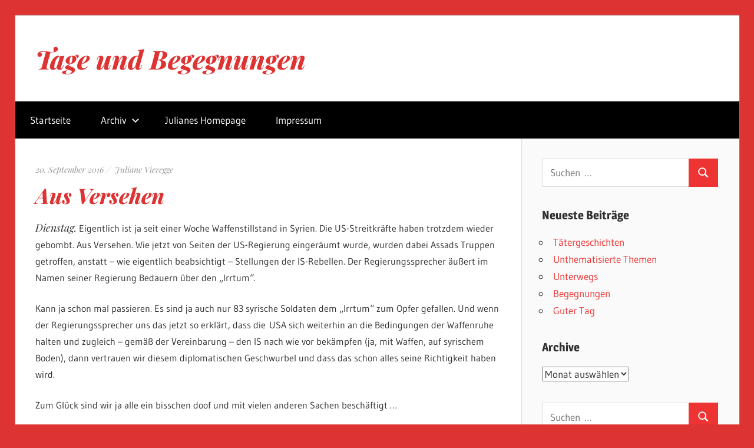

--- FILE ---
content_type: text/html; charset=UTF-8
request_url: https://tage-und-begegnungen.julianevieregge.de/aus-versehen/
body_size: 8412
content:
<!DOCTYPE html>
<html lang="de">

<head>
<meta charset="UTF-8">
<meta name="viewport" content="width=device-width, initial-scale=1">
<link rel="profile" href="http://gmpg.org/xfn/11">
<link rel="pingback" href="https://tage-und-begegnungen.julianevieregge.de/xmlrpc.php">

<title>Aus Versehen &#8211; Tage und Begegnungen</title>
<meta name='robots' content='max-image-preview:large' />
<link rel='dns-prefetch' href='//use.fontawesome.com' />
<link rel="alternate" type="application/rss+xml" title="Tage und Begegnungen &raquo; Feed" href="https://tage-und-begegnungen.julianevieregge.de/feed/" />
<link rel="alternate" type="application/rss+xml" title="Tage und Begegnungen &raquo; Kommentar-Feed" href="https://tage-und-begegnungen.julianevieregge.de/comments/feed/" />
<link rel="alternate" title="oEmbed (JSON)" type="application/json+oembed" href="https://tage-und-begegnungen.julianevieregge.de/wp-json/oembed/1.0/embed?url=https%3A%2F%2Ftage-und-begegnungen.julianevieregge.de%2Faus-versehen%2F" />
<link rel="alternate" title="oEmbed (XML)" type="text/xml+oembed" href="https://tage-und-begegnungen.julianevieregge.de/wp-json/oembed/1.0/embed?url=https%3A%2F%2Ftage-und-begegnungen.julianevieregge.de%2Faus-versehen%2F&#038;format=xml" />
<style id='wp-img-auto-sizes-contain-inline-css' type='text/css'>
img:is([sizes=auto i],[sizes^="auto," i]){contain-intrinsic-size:3000px 1500px}
/*# sourceURL=wp-img-auto-sizes-contain-inline-css */
</style>
<link rel='stylesheet' id='wellington-theme-fonts-css' href='https://tage-und-begegnungen.julianevieregge.de/wp-content/fonts/8b355e57f7abcad90fd44a56f25da213.css?ver=20201110' type='text/css' media='all' />
<link rel='stylesheet' id='wp-block-library-css' href='https://tage-und-begegnungen.julianevieregge.de/wp-includes/css/dist/block-library/style.min.css?ver=6.9' type='text/css' media='all' />
<style id='global-styles-inline-css' type='text/css'>
:root{--wp--preset--aspect-ratio--square: 1;--wp--preset--aspect-ratio--4-3: 4/3;--wp--preset--aspect-ratio--3-4: 3/4;--wp--preset--aspect-ratio--3-2: 3/2;--wp--preset--aspect-ratio--2-3: 2/3;--wp--preset--aspect-ratio--16-9: 16/9;--wp--preset--aspect-ratio--9-16: 9/16;--wp--preset--color--black: #000000;--wp--preset--color--cyan-bluish-gray: #abb8c3;--wp--preset--color--white: #ffffff;--wp--preset--color--pale-pink: #f78da7;--wp--preset--color--vivid-red: #cf2e2e;--wp--preset--color--luminous-vivid-orange: #ff6900;--wp--preset--color--luminous-vivid-amber: #fcb900;--wp--preset--color--light-green-cyan: #7bdcb5;--wp--preset--color--vivid-green-cyan: #00d084;--wp--preset--color--pale-cyan-blue: #8ed1fc;--wp--preset--color--vivid-cyan-blue: #0693e3;--wp--preset--color--vivid-purple: #9b51e0;--wp--preset--color--primary: #ee3333;--wp--preset--color--secondary: #d51a1a;--wp--preset--color--tertiary: #bb0000;--wp--preset--color--accent: #3333ee;--wp--preset--color--highlight: #eeee33;--wp--preset--color--light-gray: #fafafa;--wp--preset--color--gray: #999999;--wp--preset--color--dark-gray: #303030;--wp--preset--gradient--vivid-cyan-blue-to-vivid-purple: linear-gradient(135deg,rgb(6,147,227) 0%,rgb(155,81,224) 100%);--wp--preset--gradient--light-green-cyan-to-vivid-green-cyan: linear-gradient(135deg,rgb(122,220,180) 0%,rgb(0,208,130) 100%);--wp--preset--gradient--luminous-vivid-amber-to-luminous-vivid-orange: linear-gradient(135deg,rgb(252,185,0) 0%,rgb(255,105,0) 100%);--wp--preset--gradient--luminous-vivid-orange-to-vivid-red: linear-gradient(135deg,rgb(255,105,0) 0%,rgb(207,46,46) 100%);--wp--preset--gradient--very-light-gray-to-cyan-bluish-gray: linear-gradient(135deg,rgb(238,238,238) 0%,rgb(169,184,195) 100%);--wp--preset--gradient--cool-to-warm-spectrum: linear-gradient(135deg,rgb(74,234,220) 0%,rgb(151,120,209) 20%,rgb(207,42,186) 40%,rgb(238,44,130) 60%,rgb(251,105,98) 80%,rgb(254,248,76) 100%);--wp--preset--gradient--blush-light-purple: linear-gradient(135deg,rgb(255,206,236) 0%,rgb(152,150,240) 100%);--wp--preset--gradient--blush-bordeaux: linear-gradient(135deg,rgb(254,205,165) 0%,rgb(254,45,45) 50%,rgb(107,0,62) 100%);--wp--preset--gradient--luminous-dusk: linear-gradient(135deg,rgb(255,203,112) 0%,rgb(199,81,192) 50%,rgb(65,88,208) 100%);--wp--preset--gradient--pale-ocean: linear-gradient(135deg,rgb(255,245,203) 0%,rgb(182,227,212) 50%,rgb(51,167,181) 100%);--wp--preset--gradient--electric-grass: linear-gradient(135deg,rgb(202,248,128) 0%,rgb(113,206,126) 100%);--wp--preset--gradient--midnight: linear-gradient(135deg,rgb(2,3,129) 0%,rgb(40,116,252) 100%);--wp--preset--font-size--small: 13px;--wp--preset--font-size--medium: 20px;--wp--preset--font-size--large: 36px;--wp--preset--font-size--x-large: 42px;--wp--preset--spacing--20: 0.44rem;--wp--preset--spacing--30: 0.67rem;--wp--preset--spacing--40: 1rem;--wp--preset--spacing--50: 1.5rem;--wp--preset--spacing--60: 2.25rem;--wp--preset--spacing--70: 3.38rem;--wp--preset--spacing--80: 5.06rem;--wp--preset--shadow--natural: 6px 6px 9px rgba(0, 0, 0, 0.2);--wp--preset--shadow--deep: 12px 12px 50px rgba(0, 0, 0, 0.4);--wp--preset--shadow--sharp: 6px 6px 0px rgba(0, 0, 0, 0.2);--wp--preset--shadow--outlined: 6px 6px 0px -3px rgb(255, 255, 255), 6px 6px rgb(0, 0, 0);--wp--preset--shadow--crisp: 6px 6px 0px rgb(0, 0, 0);}:where(.is-layout-flex){gap: 0.5em;}:where(.is-layout-grid){gap: 0.5em;}body .is-layout-flex{display: flex;}.is-layout-flex{flex-wrap: wrap;align-items: center;}.is-layout-flex > :is(*, div){margin: 0;}body .is-layout-grid{display: grid;}.is-layout-grid > :is(*, div){margin: 0;}:where(.wp-block-columns.is-layout-flex){gap: 2em;}:where(.wp-block-columns.is-layout-grid){gap: 2em;}:where(.wp-block-post-template.is-layout-flex){gap: 1.25em;}:where(.wp-block-post-template.is-layout-grid){gap: 1.25em;}.has-black-color{color: var(--wp--preset--color--black) !important;}.has-cyan-bluish-gray-color{color: var(--wp--preset--color--cyan-bluish-gray) !important;}.has-white-color{color: var(--wp--preset--color--white) !important;}.has-pale-pink-color{color: var(--wp--preset--color--pale-pink) !important;}.has-vivid-red-color{color: var(--wp--preset--color--vivid-red) !important;}.has-luminous-vivid-orange-color{color: var(--wp--preset--color--luminous-vivid-orange) !important;}.has-luminous-vivid-amber-color{color: var(--wp--preset--color--luminous-vivid-amber) !important;}.has-light-green-cyan-color{color: var(--wp--preset--color--light-green-cyan) !important;}.has-vivid-green-cyan-color{color: var(--wp--preset--color--vivid-green-cyan) !important;}.has-pale-cyan-blue-color{color: var(--wp--preset--color--pale-cyan-blue) !important;}.has-vivid-cyan-blue-color{color: var(--wp--preset--color--vivid-cyan-blue) !important;}.has-vivid-purple-color{color: var(--wp--preset--color--vivid-purple) !important;}.has-black-background-color{background-color: var(--wp--preset--color--black) !important;}.has-cyan-bluish-gray-background-color{background-color: var(--wp--preset--color--cyan-bluish-gray) !important;}.has-white-background-color{background-color: var(--wp--preset--color--white) !important;}.has-pale-pink-background-color{background-color: var(--wp--preset--color--pale-pink) !important;}.has-vivid-red-background-color{background-color: var(--wp--preset--color--vivid-red) !important;}.has-luminous-vivid-orange-background-color{background-color: var(--wp--preset--color--luminous-vivid-orange) !important;}.has-luminous-vivid-amber-background-color{background-color: var(--wp--preset--color--luminous-vivid-amber) !important;}.has-light-green-cyan-background-color{background-color: var(--wp--preset--color--light-green-cyan) !important;}.has-vivid-green-cyan-background-color{background-color: var(--wp--preset--color--vivid-green-cyan) !important;}.has-pale-cyan-blue-background-color{background-color: var(--wp--preset--color--pale-cyan-blue) !important;}.has-vivid-cyan-blue-background-color{background-color: var(--wp--preset--color--vivid-cyan-blue) !important;}.has-vivid-purple-background-color{background-color: var(--wp--preset--color--vivid-purple) !important;}.has-black-border-color{border-color: var(--wp--preset--color--black) !important;}.has-cyan-bluish-gray-border-color{border-color: var(--wp--preset--color--cyan-bluish-gray) !important;}.has-white-border-color{border-color: var(--wp--preset--color--white) !important;}.has-pale-pink-border-color{border-color: var(--wp--preset--color--pale-pink) !important;}.has-vivid-red-border-color{border-color: var(--wp--preset--color--vivid-red) !important;}.has-luminous-vivid-orange-border-color{border-color: var(--wp--preset--color--luminous-vivid-orange) !important;}.has-luminous-vivid-amber-border-color{border-color: var(--wp--preset--color--luminous-vivid-amber) !important;}.has-light-green-cyan-border-color{border-color: var(--wp--preset--color--light-green-cyan) !important;}.has-vivid-green-cyan-border-color{border-color: var(--wp--preset--color--vivid-green-cyan) !important;}.has-pale-cyan-blue-border-color{border-color: var(--wp--preset--color--pale-cyan-blue) !important;}.has-vivid-cyan-blue-border-color{border-color: var(--wp--preset--color--vivid-cyan-blue) !important;}.has-vivid-purple-border-color{border-color: var(--wp--preset--color--vivid-purple) !important;}.has-vivid-cyan-blue-to-vivid-purple-gradient-background{background: var(--wp--preset--gradient--vivid-cyan-blue-to-vivid-purple) !important;}.has-light-green-cyan-to-vivid-green-cyan-gradient-background{background: var(--wp--preset--gradient--light-green-cyan-to-vivid-green-cyan) !important;}.has-luminous-vivid-amber-to-luminous-vivid-orange-gradient-background{background: var(--wp--preset--gradient--luminous-vivid-amber-to-luminous-vivid-orange) !important;}.has-luminous-vivid-orange-to-vivid-red-gradient-background{background: var(--wp--preset--gradient--luminous-vivid-orange-to-vivid-red) !important;}.has-very-light-gray-to-cyan-bluish-gray-gradient-background{background: var(--wp--preset--gradient--very-light-gray-to-cyan-bluish-gray) !important;}.has-cool-to-warm-spectrum-gradient-background{background: var(--wp--preset--gradient--cool-to-warm-spectrum) !important;}.has-blush-light-purple-gradient-background{background: var(--wp--preset--gradient--blush-light-purple) !important;}.has-blush-bordeaux-gradient-background{background: var(--wp--preset--gradient--blush-bordeaux) !important;}.has-luminous-dusk-gradient-background{background: var(--wp--preset--gradient--luminous-dusk) !important;}.has-pale-ocean-gradient-background{background: var(--wp--preset--gradient--pale-ocean) !important;}.has-electric-grass-gradient-background{background: var(--wp--preset--gradient--electric-grass) !important;}.has-midnight-gradient-background{background: var(--wp--preset--gradient--midnight) !important;}.has-small-font-size{font-size: var(--wp--preset--font-size--small) !important;}.has-medium-font-size{font-size: var(--wp--preset--font-size--medium) !important;}.has-large-font-size{font-size: var(--wp--preset--font-size--large) !important;}.has-x-large-font-size{font-size: var(--wp--preset--font-size--x-large) !important;}
/*# sourceURL=global-styles-inline-css */
</style>

<style id='classic-theme-styles-inline-css' type='text/css'>
/*! This file is auto-generated */
.wp-block-button__link{color:#fff;background-color:#32373c;border-radius:9999px;box-shadow:none;text-decoration:none;padding:calc(.667em + 2px) calc(1.333em + 2px);font-size:1.125em}.wp-block-file__button{background:#32373c;color:#fff;text-decoration:none}
/*# sourceURL=/wp-includes/css/classic-themes.min.css */
</style>
<style id='font-awesome-svg-styles-default-inline-css' type='text/css'>
.svg-inline--fa {
  display: inline-block;
  height: 1em;
  overflow: visible;
  vertical-align: -.125em;
}
/*# sourceURL=font-awesome-svg-styles-default-inline-css */
</style>
<link rel='stylesheet' id='font-awesome-svg-styles-css' href='https://tage-und-begegnungen.julianevieregge.de/wp-content/uploads/font-awesome/v6.6.0/css/svg-with-js.css' type='text/css' media='all' />
<style id='font-awesome-svg-styles-inline-css' type='text/css'>
   .wp-block-font-awesome-icon svg::before,
   .wp-rich-text-font-awesome-icon svg::before {content: unset;}
/*# sourceURL=font-awesome-svg-styles-inline-css */
</style>
<link rel='stylesheet' id='wellington-stylesheet-css' href='https://tage-und-begegnungen.julianevieregge.de/wp-content/themes/wellington/style.css?ver=2.2.1' type='text/css' media='all' />
<style id='wellington-stylesheet-inline-css' type='text/css'>
.site-description, .type-post .entry-footer .entry-author, .primary-navigation-wrap .header-search { position: absolute; clip: rect(1px, 1px, 1px, 1px); width: 1px; height: 1px; overflow: hidden; }
/*# sourceURL=wellington-stylesheet-inline-css */
</style>
<link rel='stylesheet' id='wellington-safari-flexbox-fixes-css' href='https://tage-und-begegnungen.julianevieregge.de/wp-content/themes/wellington/assets/css/safari-flexbox-fixes.css?ver=20200420' type='text/css' media='all' />
<link rel='stylesheet' id='font-awesome-official-css' href='https://use.fontawesome.com/releases/v6.6.0/css/all.css' type='text/css' media='all' integrity="sha384-h/hnnw1Bi4nbpD6kE7nYfCXzovi622sY5WBxww8ARKwpdLj5kUWjRuyiXaD1U2JT" crossorigin="anonymous" />
<link rel='stylesheet' id='wellington-pro-css' href='https://tage-und-begegnungen.julianevieregge.de/wp-content/plugins/wellington-pro/assets/css/wellington-pro.css?ver=2.0.8' type='text/css' media='all' />
<style id='wellington-pro-inline-css' type='text/css'>
:root {--navi-background-color: #000000;--site-title-color: #dd3333;--title-color: #dd3333;}@media only screen and (min-width: 85em) {.header-main {padding-top: 3em;padding-bottom: 3em;}}
/*# sourceURL=wellington-pro-inline-css */
</style>
<link rel='stylesheet' id='embed-google-fonts-open-sans-css' href='https://tage-und-begegnungen.julianevieregge.de/wp-content/cache/embed-google-fonts/open-sans/_font.css?ver=1769379463' type='text/css' media='all' />
<link rel='stylesheet' id='embed-google-fonts-noto-serif-css' href='https://tage-und-begegnungen.julianevieregge.de/wp-content/cache/embed-google-fonts/noto-serif/_font.css?ver=1769379463' type='text/css' media='all' />
<link rel='stylesheet' id='font-awesome-official-v4shim-css' href='https://use.fontawesome.com/releases/v6.6.0/css/v4-shims.css' type='text/css' media='all' integrity="sha384-Heamg4F/EELwbmnBJapxaWTkcdX/DCrJpYgSshI5BkI7xghn3RvDcpG+1xUJt/7K" crossorigin="anonymous" />

<link rel="https://api.w.org/" href="https://tage-und-begegnungen.julianevieregge.de/wp-json/" /><link rel="alternate" title="JSON" type="application/json" href="https://tage-und-begegnungen.julianevieregge.de/wp-json/wp/v2/posts/10513" /><link rel="EditURI" type="application/rsd+xml" title="RSD" href="https://tage-und-begegnungen.julianevieregge.de/xmlrpc.php?rsd" />
<meta name="generator" content="WordPress 6.9" />
<link rel="canonical" href="https://tage-und-begegnungen.julianevieregge.de/aus-versehen/" />
<link rel='shortlink' href='https://tage-und-begegnungen.julianevieregge.de/?p=10513' />
<!-- Analytics by WP Statistics - https://wp-statistics.com -->
<style type="text/css" id="custom-background-css">
body.custom-background { background-color: #dd3333; }
</style>
			<style type="text/css" id="wp-custom-css">
			/* playfair-display-regular - latin */
@font-face {
  font-family: 'Playfair Display';
  font-style: normal;
  font-weight: 400;
  src: url('../fonts/playfair-display-v28-latin-regular.eot'); /* IE9 Compat Modes */
  src: local(''),
       url('../fonts/playfair-display-v28-latin-regular.eot?#iefix') format('embedded-opentype'), /* IE6-IE8 */
       url('../fonts/playfair-display-v28-latin-regular.woff2') format('woff2'), /* Super Modern Browsers */
       url('../fonts/playfair-display-v28-latin-regular.woff') format('woff'), /* Modern Browsers */
       url('../fonts/playfair-display-v28-latin-regular.ttf') format('truetype'), /* Safari, Android, iOS */
       url('../fonts/playfair-display-v28-latin-regular.svg#PlayfairDisplay') format('svg'); /* Legacy iOS */
}

/* playfair-display-italic - latin */
@font-face {
  font-family: 'Playfair Display';
  font-style: italic;
  font-weight: 400;
  src: url('../fonts/playfair-display-v28-latin-italic.eot'); /* IE9 Compat Modes */
  src: local(''),
       url('../fonts/playfair-display-v28-latin-italic.eot?#iefix') format('embedded-opentype'), /* IE6-IE8 */
       url('../fonts/playfair-display-v28-latin-italic.woff2') format('woff2'), /* Super Modern Browsers */
       url('../fonts/playfair-display-v28-latin-italic.woff') format('woff'), /* Modern Browsers */
       url('../fonts/playfair-display-v28-latin-italic.ttf') format('truetype'), /* Safari, Android, iOS */
       url('../fonts/playfair-display-v28-latin-italic.svg#PlayfairDisplay') format('svg'); /* Legacy iOS */
}


/* playfair-display-500italic - latin */
@font-face {
  font-family: 'Playfair Display';
  font-style: italic;
  font-weight: 500;
  src: url('../fonts/playfair-display-v28-latin-500italic.eot'); /* IE9 Compat Modes */
  src: local(''),
       url('../fonts/playfair-display-v28-latin-500italic.eot?#iefix') format('embedded-opentype'), /* IE6-IE8 */
       url('../fonts/playfair-display-v28-latin-500italic.woff2') format('woff2'), /* Super Modern Browsers */
       url('../fonts/playfair-display-v28-latin-500italic.woff') format('woff'), /* Modern Browsers */
       url('../fonts/playfair-display-v28-latin-500italic.ttf') format('truetype'), /* Safari, Android, iOS */
       url('../fonts/playfair-display-v28-latin-500italic.svg#PlayfairDisplay') format('svg'); /* Legacy iOS */
}




/* playfair-display-600italic - latin */
@font-face {
  font-family: 'Playfair Display';
  font-style: italic;
  font-weight: 600;
  src: url('../fonts/playfair-display-v28-latin-600italic.eot'); /* IE9 Compat Modes */
  src: local(''),
       url('../fonts/playfair-display-v28-latin-600italic.eot?#iefix') format('embedded-opentype'), /* IE6-IE8 */
       url('../fonts/playfair-display-v28-latin-600italic.woff2') format('woff2'), /* Super Modern Browsers */
       url('../fonts/playfair-display-v28-latin-600italic.woff') format('woff'), /* Modern Browsers */
       url('../fonts/playfair-display-v28-latin-600italic.ttf') format('truetype'), /* Safari, Android, iOS */
       url('../fonts/playfair-display-v28-latin-600italic.svg#PlayfairDisplay') format('svg'); /* Legacy iOS */
}

/* playfair-display-800italic - latin */
@font-face {
  font-family: 'Playfair Display';
  font-style: italic;
  font-weight: 800;
  src: url('../fonts/playfair-display-v28-latin-800italic.eot'); /* IE9 Compat Modes */
  src: local(''),
       url('../fonts/playfair-display-v28-latin-800italic.eot?#iefix') format('embedded-opentype'), /* IE6-IE8 */
       url('../fonts/playfair-display-v28-latin-800italic.woff2') format('woff2'), /* Super Modern Browsers */
       url('../fonts/playfair-display-v28-latin-800italic.woff') format('woff'), /* Modern Browsers */
       url('../fonts/playfair-display-v28-latin-800italic.ttf') format('truetype'), /* Safari, Android, iOS */
       url('../fonts/playfair-display-v28-latin-800italic.svg#PlayfairDisplay') format('svg'); /* Legacy iOS */
}
/* ============== */

/*
 * .pagination {
  display: block;
  margin: 0 0 2em;
  position: absolute;
  top: 16em;
}
.site-content {
	margin-top:4em
}
*/
.entry-content p{
	font-size:1rem;
}
.entry-content em {
	font-size:1.1em;
}
.entry-header, .site-title, h1.entry-title, h2.entry-title, .entry-content em {
	font-family:'Playfair Display';
	font-style:italic;
}
.entry-header h2.entry-title {
	font-size:1.55em;
	font-family:'Playfair Display'
}

@media only screen and (max-width: 800px) { 
	
	.entry-header, h2.entry-title {
		font-size:0.8em;
		font-weight:400
	}	
}


aside li {
	margin-left: 1em;
	text-indent:-1.3em;
}
.footer-navigation .today {

}

blockquote p:first-child::before {
  color: #dd3333;
  content: "\f10d";
  font: normal 28px/1 "FontAwesome";
  margin-left: -3rem;
  padding-right: 1.5rem;
  vertical-align: bottom;	
}
blockquote {
	border:0;
	margin-right:10%;
	margin-left:5%;
}		</style>
		</head>

<body class="wp-singular post-template-default single single-post postid-10513 single-format-standard custom-background wp-embed-responsive wp-theme-wellington post-layout-one-column">

	
	<div id="header-top" class="header-bar-wrap"></div>

	<div id="page" class="hfeed site">

		<a class="skip-link screen-reader-text" href="#content">Zum Inhalt springen</a>

		
		<header id="masthead" class="site-header clearfix" role="banner">

			<div class="header-main container clearfix">

				<div id="logo" class="site-branding clearfix">

										
			<p class="site-title"><a href="https://tage-und-begegnungen.julianevieregge.de/" rel="home">Tage und Begegnungen</a></p>

								
			<p class="site-description">Blog von Juliane Vieregge</p>

			
				</div><!-- .site-branding -->

				<div class="header-widgets clearfix">

					
				</div><!-- .header-widgets -->

			</div><!-- .header-main -->

			

	<div id="main-navigation-wrap" class="primary-navigation-wrap">

		
		<button class="primary-menu-toggle menu-toggle" aria-controls="primary-menu" aria-expanded="false" >
			<svg class="icon icon-menu" aria-hidden="true" role="img"> <use xlink:href="https://tage-und-begegnungen.julianevieregge.de/wp-content/themes/wellington/assets/icons/genericons-neue.svg#menu"></use> </svg><svg class="icon icon-close" aria-hidden="true" role="img"> <use xlink:href="https://tage-und-begegnungen.julianevieregge.de/wp-content/themes/wellington/assets/icons/genericons-neue.svg#close"></use> </svg>			<span class="menu-toggle-text">Navigation</span>
		</button>

		<div class="primary-navigation">

			<nav id="site-navigation" class="main-navigation" role="navigation"  aria-label="Primäres Menü">

				<ul id="primary-menu" class="menu"><li id="menu-item-12" class="menu-item menu-item-type-custom menu-item-object-custom menu-item-home menu-item-12"><a href="http://tage-und-begegnungen.julianevieregge.de/">Startseite</a></li>
<li id="menu-item-23" class="menu-item menu-item-type-custom menu-item-object-custom menu-item-has-children menu-item-23"><a href="http://tage-und-begegnungen.julianevieregge.de/?cat=6">Archiv<svg class="icon icon-expand" aria-hidden="true" role="img"> <use xlink:href="https://tage-und-begegnungen.julianevieregge.de/wp-content/themes/wellington/assets/icons/genericons-neue.svg#expand"></use> </svg></a>
<ul class="sub-menu">
	<li id="menu-item-46409" class="menu-item menu-item-type-taxonomy menu-item-object-category menu-item-46409"><a href="https://tage-und-begegnungen.julianevieregge.de/category/2025/">2025</a></li>
	<li id="menu-item-45584" class="menu-item menu-item-type-taxonomy menu-item-object-category menu-item-45584"><a href="https://tage-und-begegnungen.julianevieregge.de/category/2024/">2024</a></li>
	<li id="menu-item-39344" class="menu-item menu-item-type-taxonomy menu-item-object-category menu-item-39344"><a href="https://tage-und-begegnungen.julianevieregge.de/category/2023/">2023</a></li>
	<li id="menu-item-39343" class="menu-item menu-item-type-taxonomy menu-item-object-category menu-item-39343"><a href="https://tage-und-begegnungen.julianevieregge.de/category/2022/">2022</a></li>
	<li id="menu-item-31480" class="menu-item menu-item-type-taxonomy menu-item-object-category menu-item-31480"><a href="https://tage-und-begegnungen.julianevieregge.de/category/2021/">2021</a></li>
	<li id="menu-item-31479" class="menu-item menu-item-type-taxonomy menu-item-object-category menu-item-31479"><a href="https://tage-und-begegnungen.julianevieregge.de/category/2020/">2020</a></li>
	<li id="menu-item-24583" class="menu-item menu-item-type-taxonomy menu-item-object-category menu-item-24583"><a href="https://tage-und-begegnungen.julianevieregge.de/category/2019/">2019</a></li>
	<li id="menu-item-24582" class="menu-item menu-item-type-taxonomy menu-item-object-category menu-item-24582"><a href="https://tage-und-begegnungen.julianevieregge.de/category/2018/">2018</a></li>
	<li id="menu-item-12063" class="menu-item menu-item-type-taxonomy menu-item-object-category menu-item-12063"><a href="https://tage-und-begegnungen.julianevieregge.de/category/2017/">2017</a></li>
	<li id="menu-item-5578" class="menu-item menu-item-type-taxonomy menu-item-object-category current-post-ancestor current-menu-parent current-post-parent menu-item-5578"><a href="https://tage-und-begegnungen.julianevieregge.de/category/2016/">2016</a></li>
	<li id="menu-item-9504" class="menu-item menu-item-type-taxonomy menu-item-object-category menu-item-9504"><a href="https://tage-und-begegnungen.julianevieregge.de/category/2015/">2015</a></li>
	<li id="menu-item-5577" class="menu-item menu-item-type-taxonomy menu-item-object-category menu-item-5577"><a href="https://tage-und-begegnungen.julianevieregge.de/category/2014/">2014</a></li>
	<li id="menu-item-33" class="menu-item menu-item-type-custom menu-item-object-custom menu-item-33"><a href="http://tage-und-begegnungen.julianevieregge.de/?cat=1">2013</a></li>
</ul>
</li>
<li id="menu-item-14" class="menu-item menu-item-type-custom menu-item-object-custom menu-item-14"><a href="http://julianevieregge.de">Julianes Homepage</a></li>
<li id="menu-item-20172" class="menu-item menu-item-type-custom menu-item-object-custom menu-item-20172"><a target="_blank" href="https://julianevieregge.de/impressum/">Impressum</a></li>
</ul>			</nav><!-- #site-navigation -->

		</div><!-- .primary-navigation -->

	</div>



		</header><!-- #masthead -->

		
		
		
		
		<div id="content" class="site-content container clearfix">

	<section id="primary" class="content-single content-area">
		<main id="main" class="site-main" role="main">

		
<article id="post-10513" class="post-10513 post type-post status-publish format-standard hentry category-6">

	
	<header class="entry-header">

		<div class="entry-meta"><span class="meta-date"><a href="https://tage-und-begegnungen.julianevieregge.de/aus-versehen/" title="8:27" rel="bookmark"><time class="entry-date published updated" datetime="2016-09-20T08:27:10+02:00">20. September 2016</time></a></span><span class="meta-author"> <span class="author vcard"><a class="url fn n" href="https://tage-und-begegnungen.julianevieregge.de/author/juliane/" title="Alle Beiträge von Juliane Vieregge anzeigen" rel="author">Juliane Vieregge</a></span></span></div>
		<h1 class="entry-title">Aus Versehen</h1>
	</header><!-- .entry-header -->

	<div class="entry-content clearfix">

		<p><em>Dienstag.</em> Eigentlich ist ja seit einer Woche Waffenstillstand in Syrien. Die US-Streitkräfte haben trotzdem wieder gebombt. Aus Versehen. Wie jetzt von Seiten der US-Regierung eingeräumt wurde, wurden dabei Assads Truppen getroffen, anstatt – wie eigentlich beabsichtigt – Stellungen der IS-Rebellen. Der Regierungssprecher äußert im Namen seiner Regierung Bedauern über den &#8222;Irrtum&#8220;.</p>
<p>Kann ja schon mal passieren. Es sind ja auch nur 83 syrische Soldaten dem &#8222;Irrtum&#8220; zum Opfer gefallen. Und wenn der Regierungssprecher uns das jetzt so erklärt, dass die USA sich weiterhin an die Bedingungen der Waffenruhe halten und zugleich – gemäß der Vereinbarung – den IS nach wie vor bekämpfen (ja, mit Waffen, auf syrischem Boden), dann vertrauen wir diesem diplomatischen Geschwurbel und dass das schon alles seine Richtigkeit haben wird.</p>
<p>Zum Glück sind wir ja alle ein bisschen doof und mit vielen anderen Sachen beschäftigt &#8230;</p>
<p>In dem seit Frühjahr 2011 andauernden Krieg in Syrien, den die Medien uns hartnäckig als Bürgerkrieg verkaufen und der definitiv schon lange kein Bürgerkrieg mehr ist, wurden bisher nach Angaben von Aktivisten mehr als 300.000 Menschen getötet.</p>
<p>Russland hat am Freitag eine erneute Verlängerung der Waffenruhe um 72 Stunden angeboten. Das Angebot wurde von der politischen Öffentlichkeit nicht zur Kenntnis genommen.</p>

		
	</div><!-- .entry-content -->

	<footer class="entry-footer">

		
		<div class="entry-categories clearfix">
			<span class="meta-categories">
				<a href="https://tage-und-begegnungen.julianevieregge.de/category/2016/" rel="category tag">2016</a>			</span>
		</div><!-- .entry-categories -->

								
	<nav class="navigation post-navigation" aria-label="Beiträge">
		<h2 class="screen-reader-text">Beitrags-Navigation</h2>
		<div class="nav-links"><div class="nav-previous"><a href="https://tage-und-begegnungen.julianevieregge.de/samstag-im-september/" rel="prev"><span class="screen-reader-text">Vorheriger Beitrag:</span>Samstag im September</a></div><div class="nav-next"><a href="https://tage-und-begegnungen.julianevieregge.de/isch-over/" rel="next"><span class="screen-reader-text">Nächster Beitrag:</span>Jetzt isch over!</a></div></div>
	</nav>
	</footer><!-- .entry-footer -->

</article>

<div id="comments" class="comments-area">

	
	
	
	
</div><!-- #comments -->

		</main><!-- #main -->
	</section><!-- #primary -->

	
	<section id="secondary" class="sidebar widget-area clearfix" role="complementary">

		<aside id="search-3" class="widget widget_search clearfix">
<form role="search" method="get" class="search-form" action="https://tage-und-begegnungen.julianevieregge.de/">
	<label>
		<span class="screen-reader-text">Suchen nach:</span>
		<input type="search" class="search-field"
			placeholder="Suchen …"
			value="" name="s"
			title="Suchen nach:" />
	</label>
	<button type="submit" class="search-submit">
		<svg class="icon icon-search" aria-hidden="true" role="img"> <use xlink:href="https://tage-und-begegnungen.julianevieregge.de/wp-content/themes/wellington/assets/icons/genericons-neue.svg#search"></use> </svg>		<span class="screen-reader-text">Suchen</span>
	</button>
</form>
</aside>
		<aside id="recent-posts-3" class="widget widget_recent_entries clearfix">
		<div class="widget-header"><h3 class="widget-title">Neueste Beiträge</h3></div>
		<ul>
											<li>
					<a href="https://tage-und-begegnungen.julianevieregge.de/taetergeschichten/">Tätergeschichten</a>
									</li>
											<li>
					<a href="https://tage-und-begegnungen.julianevieregge.de/unthematisierte-themen/">Unthematisierte Themen</a>
									</li>
											<li>
					<a href="https://tage-und-begegnungen.julianevieregge.de/unterwegs/">Unterwegs</a>
									</li>
											<li>
					<a href="https://tage-und-begegnungen.julianevieregge.de/46717-2/">Begegnungen</a>
									</li>
											<li>
					<a href="https://tage-und-begegnungen.julianevieregge.de/guter-tag/">Guter Tag</a>
									</li>
					</ul>

		</aside><aside id="archives-3" class="widget widget_archive clearfix"><div class="widget-header"><h3 class="widget-title">Archive</h3></div>		<label class="screen-reader-text" for="archives-dropdown-3">Archive</label>
		<select id="archives-dropdown-3" name="archive-dropdown">
			
			<option value="">Monat auswählen</option>
				<option value='https://tage-und-begegnungen.julianevieregge.de/2026/01/'> Januar 2026 </option>
	<option value='https://tage-und-begegnungen.julianevieregge.de/2025/12/'> Dezember 2025 </option>
	<option value='https://tage-und-begegnungen.julianevieregge.de/2025/11/'> November 2025 </option>
	<option value='https://tage-und-begegnungen.julianevieregge.de/2025/10/'> Oktober 2025 </option>
	<option value='https://tage-und-begegnungen.julianevieregge.de/2025/09/'> September 2025 </option>
	<option value='https://tage-und-begegnungen.julianevieregge.de/2025/08/'> August 2025 </option>
	<option value='https://tage-und-begegnungen.julianevieregge.de/2025/07/'> Juli 2025 </option>
	<option value='https://tage-und-begegnungen.julianevieregge.de/2025/06/'> Juni 2025 </option>
	<option value='https://tage-und-begegnungen.julianevieregge.de/2025/05/'> Mai 2025 </option>
	<option value='https://tage-und-begegnungen.julianevieregge.de/2025/04/'> April 2025 </option>
	<option value='https://tage-und-begegnungen.julianevieregge.de/2025/03/'> März 2025 </option>
	<option value='https://tage-und-begegnungen.julianevieregge.de/2025/02/'> Februar 2025 </option>
	<option value='https://tage-und-begegnungen.julianevieregge.de/2025/01/'> Januar 2025 </option>
	<option value='https://tage-und-begegnungen.julianevieregge.de/2024/12/'> Dezember 2024 </option>
	<option value='https://tage-und-begegnungen.julianevieregge.de/2024/11/'> November 2024 </option>
	<option value='https://tage-und-begegnungen.julianevieregge.de/2024/10/'> Oktober 2024 </option>
	<option value='https://tage-und-begegnungen.julianevieregge.de/2024/09/'> September 2024 </option>
	<option value='https://tage-und-begegnungen.julianevieregge.de/2024/08/'> August 2024 </option>
	<option value='https://tage-und-begegnungen.julianevieregge.de/2024/07/'> Juli 2024 </option>
	<option value='https://tage-und-begegnungen.julianevieregge.de/2024/06/'> Juni 2024 </option>
	<option value='https://tage-und-begegnungen.julianevieregge.de/2024/05/'> Mai 2024 </option>
	<option value='https://tage-und-begegnungen.julianevieregge.de/2024/04/'> April 2024 </option>
	<option value='https://tage-und-begegnungen.julianevieregge.de/2024/03/'> März 2024 </option>
	<option value='https://tage-und-begegnungen.julianevieregge.de/2024/02/'> Februar 2024 </option>
	<option value='https://tage-und-begegnungen.julianevieregge.de/2024/01/'> Januar 2024 </option>
	<option value='https://tage-und-begegnungen.julianevieregge.de/2023/12/'> Dezember 2023 </option>
	<option value='https://tage-und-begegnungen.julianevieregge.de/2023/11/'> November 2023 </option>
	<option value='https://tage-und-begegnungen.julianevieregge.de/2023/10/'> Oktober 2023 </option>
	<option value='https://tage-und-begegnungen.julianevieregge.de/2023/09/'> September 2023 </option>
	<option value='https://tage-und-begegnungen.julianevieregge.de/2023/08/'> August 2023 </option>
	<option value='https://tage-und-begegnungen.julianevieregge.de/2023/07/'> Juli 2023 </option>
	<option value='https://tage-und-begegnungen.julianevieregge.de/2023/06/'> Juni 2023 </option>
	<option value='https://tage-und-begegnungen.julianevieregge.de/2023/05/'> Mai 2023 </option>
	<option value='https://tage-und-begegnungen.julianevieregge.de/2023/04/'> April 2023 </option>
	<option value='https://tage-und-begegnungen.julianevieregge.de/2023/03/'> März 2023 </option>
	<option value='https://tage-und-begegnungen.julianevieregge.de/2023/02/'> Februar 2023 </option>
	<option value='https://tage-und-begegnungen.julianevieregge.de/2023/01/'> Januar 2023 </option>
	<option value='https://tage-und-begegnungen.julianevieregge.de/2022/12/'> Dezember 2022 </option>
	<option value='https://tage-und-begegnungen.julianevieregge.de/2022/11/'> November 2022 </option>
	<option value='https://tage-und-begegnungen.julianevieregge.de/2022/10/'> Oktober 2022 </option>
	<option value='https://tage-und-begegnungen.julianevieregge.de/2022/09/'> September 2022 </option>
	<option value='https://tage-und-begegnungen.julianevieregge.de/2022/08/'> August 2022 </option>
	<option value='https://tage-und-begegnungen.julianevieregge.de/2022/07/'> Juli 2022 </option>
	<option value='https://tage-und-begegnungen.julianevieregge.de/2022/06/'> Juni 2022 </option>
	<option value='https://tage-und-begegnungen.julianevieregge.de/2022/05/'> Mai 2022 </option>
	<option value='https://tage-und-begegnungen.julianevieregge.de/2022/04/'> April 2022 </option>
	<option value='https://tage-und-begegnungen.julianevieregge.de/2022/03/'> März 2022 </option>
	<option value='https://tage-und-begegnungen.julianevieregge.de/2022/02/'> Februar 2022 </option>
	<option value='https://tage-und-begegnungen.julianevieregge.de/2022/01/'> Januar 2022 </option>
	<option value='https://tage-und-begegnungen.julianevieregge.de/2021/12/'> Dezember 2021 </option>
	<option value='https://tage-und-begegnungen.julianevieregge.de/2021/11/'> November 2021 </option>
	<option value='https://tage-und-begegnungen.julianevieregge.de/2021/10/'> Oktober 2021 </option>
	<option value='https://tage-und-begegnungen.julianevieregge.de/2021/09/'> September 2021 </option>
	<option value='https://tage-und-begegnungen.julianevieregge.de/2021/08/'> August 2021 </option>
	<option value='https://tage-und-begegnungen.julianevieregge.de/2021/07/'> Juli 2021 </option>
	<option value='https://tage-und-begegnungen.julianevieregge.de/2021/06/'> Juni 2021 </option>
	<option value='https://tage-und-begegnungen.julianevieregge.de/2021/05/'> Mai 2021 </option>
	<option value='https://tage-und-begegnungen.julianevieregge.de/2021/04/'> April 2021 </option>
	<option value='https://tage-und-begegnungen.julianevieregge.de/2021/03/'> März 2021 </option>
	<option value='https://tage-und-begegnungen.julianevieregge.de/2021/02/'> Februar 2021 </option>
	<option value='https://tage-und-begegnungen.julianevieregge.de/2021/01/'> Januar 2021 </option>
	<option value='https://tage-und-begegnungen.julianevieregge.de/2020/12/'> Dezember 2020 </option>
	<option value='https://tage-und-begegnungen.julianevieregge.de/2020/11/'> November 2020 </option>
	<option value='https://tage-und-begegnungen.julianevieregge.de/2020/10/'> Oktober 2020 </option>
	<option value='https://tage-und-begegnungen.julianevieregge.de/2020/09/'> September 2020 </option>
	<option value='https://tage-und-begegnungen.julianevieregge.de/2020/08/'> August 2020 </option>
	<option value='https://tage-und-begegnungen.julianevieregge.de/2020/07/'> Juli 2020 </option>
	<option value='https://tage-und-begegnungen.julianevieregge.de/2020/06/'> Juni 2020 </option>
	<option value='https://tage-und-begegnungen.julianevieregge.de/2020/05/'> Mai 2020 </option>
	<option value='https://tage-und-begegnungen.julianevieregge.de/2020/04/'> April 2020 </option>
	<option value='https://tage-und-begegnungen.julianevieregge.de/2020/03/'> März 2020 </option>
	<option value='https://tage-und-begegnungen.julianevieregge.de/2020/02/'> Februar 2020 </option>
	<option value='https://tage-und-begegnungen.julianevieregge.de/2020/01/'> Januar 2020 </option>
	<option value='https://tage-und-begegnungen.julianevieregge.de/2019/12/'> Dezember 2019 </option>
	<option value='https://tage-und-begegnungen.julianevieregge.de/2019/11/'> November 2019 </option>
	<option value='https://tage-und-begegnungen.julianevieregge.de/2019/10/'> Oktober 2019 </option>
	<option value='https://tage-und-begegnungen.julianevieregge.de/2019/09/'> September 2019 </option>
	<option value='https://tage-und-begegnungen.julianevieregge.de/2019/08/'> August 2019 </option>
	<option value='https://tage-und-begegnungen.julianevieregge.de/2019/07/'> Juli 2019 </option>
	<option value='https://tage-und-begegnungen.julianevieregge.de/2019/06/'> Juni 2019 </option>
	<option value='https://tage-und-begegnungen.julianevieregge.de/2019/05/'> Mai 2019 </option>
	<option value='https://tage-und-begegnungen.julianevieregge.de/2019/04/'> April 2019 </option>
	<option value='https://tage-und-begegnungen.julianevieregge.de/2019/03/'> März 2019 </option>
	<option value='https://tage-und-begegnungen.julianevieregge.de/2019/02/'> Februar 2019 </option>
	<option value='https://tage-und-begegnungen.julianevieregge.de/2019/01/'> Januar 2019 </option>
	<option value='https://tage-und-begegnungen.julianevieregge.de/2018/12/'> Dezember 2018 </option>
	<option value='https://tage-und-begegnungen.julianevieregge.de/2018/11/'> November 2018 </option>
	<option value='https://tage-und-begegnungen.julianevieregge.de/2018/10/'> Oktober 2018 </option>
	<option value='https://tage-und-begegnungen.julianevieregge.de/2018/09/'> September 2018 </option>
	<option value='https://tage-und-begegnungen.julianevieregge.de/2018/08/'> August 2018 </option>
	<option value='https://tage-und-begegnungen.julianevieregge.de/2018/07/'> Juli 2018 </option>
	<option value='https://tage-und-begegnungen.julianevieregge.de/2018/06/'> Juni 2018 </option>
	<option value='https://tage-und-begegnungen.julianevieregge.de/2018/05/'> Mai 2018 </option>
	<option value='https://tage-und-begegnungen.julianevieregge.de/2018/04/'> April 2018 </option>
	<option value='https://tage-und-begegnungen.julianevieregge.de/2018/03/'> März 2018 </option>
	<option value='https://tage-und-begegnungen.julianevieregge.de/2018/02/'> Februar 2018 </option>
	<option value='https://tage-und-begegnungen.julianevieregge.de/2018/01/'> Januar 2018 </option>
	<option value='https://tage-und-begegnungen.julianevieregge.de/2017/12/'> Dezember 2017 </option>
	<option value='https://tage-und-begegnungen.julianevieregge.de/2017/11/'> November 2017 </option>
	<option value='https://tage-und-begegnungen.julianevieregge.de/2017/10/'> Oktober 2017 </option>
	<option value='https://tage-und-begegnungen.julianevieregge.de/2017/09/'> September 2017 </option>
	<option value='https://tage-und-begegnungen.julianevieregge.de/2017/08/'> August 2017 </option>
	<option value='https://tage-und-begegnungen.julianevieregge.de/2017/07/'> Juli 2017 </option>
	<option value='https://tage-und-begegnungen.julianevieregge.de/2017/06/'> Juni 2017 </option>
	<option value='https://tage-und-begegnungen.julianevieregge.de/2017/05/'> Mai 2017 </option>
	<option value='https://tage-und-begegnungen.julianevieregge.de/2017/04/'> April 2017 </option>
	<option value='https://tage-und-begegnungen.julianevieregge.de/2017/03/'> März 2017 </option>
	<option value='https://tage-und-begegnungen.julianevieregge.de/2017/02/'> Februar 2017 </option>
	<option value='https://tage-und-begegnungen.julianevieregge.de/2017/01/'> Januar 2017 </option>
	<option value='https://tage-und-begegnungen.julianevieregge.de/2016/12/'> Dezember 2016 </option>
	<option value='https://tage-und-begegnungen.julianevieregge.de/2016/11/'> November 2016 </option>
	<option value='https://tage-und-begegnungen.julianevieregge.de/2016/10/'> Oktober 2016 </option>
	<option value='https://tage-und-begegnungen.julianevieregge.de/2016/09/'> September 2016 </option>
	<option value='https://tage-und-begegnungen.julianevieregge.de/2016/08/'> August 2016 </option>
	<option value='https://tage-und-begegnungen.julianevieregge.de/2016/07/'> Juli 2016 </option>
	<option value='https://tage-und-begegnungen.julianevieregge.de/2016/06/'> Juni 2016 </option>
	<option value='https://tage-und-begegnungen.julianevieregge.de/2016/05/'> Mai 2016 </option>
	<option value='https://tage-und-begegnungen.julianevieregge.de/2016/04/'> April 2016 </option>
	<option value='https://tage-und-begegnungen.julianevieregge.de/2016/03/'> März 2016 </option>
	<option value='https://tage-und-begegnungen.julianevieregge.de/2016/02/'> Februar 2016 </option>
	<option value='https://tage-und-begegnungen.julianevieregge.de/2016/01/'> Januar 2016 </option>
	<option value='https://tage-und-begegnungen.julianevieregge.de/2015/12/'> Dezember 2015 </option>
	<option value='https://tage-und-begegnungen.julianevieregge.de/2015/11/'> November 2015 </option>
	<option value='https://tage-und-begegnungen.julianevieregge.de/2015/10/'> Oktober 2015 </option>
	<option value='https://tage-und-begegnungen.julianevieregge.de/2015/09/'> September 2015 </option>
	<option value='https://tage-und-begegnungen.julianevieregge.de/2015/08/'> August 2015 </option>
	<option value='https://tage-und-begegnungen.julianevieregge.de/2015/07/'> Juli 2015 </option>
	<option value='https://tage-und-begegnungen.julianevieregge.de/2015/06/'> Juni 2015 </option>
	<option value='https://tage-und-begegnungen.julianevieregge.de/2015/05/'> Mai 2015 </option>
	<option value='https://tage-und-begegnungen.julianevieregge.de/2015/04/'> April 2015 </option>
	<option value='https://tage-und-begegnungen.julianevieregge.de/2015/03/'> März 2015 </option>
	<option value='https://tage-und-begegnungen.julianevieregge.de/2015/02/'> Februar 2015 </option>
	<option value='https://tage-und-begegnungen.julianevieregge.de/2015/01/'> Januar 2015 </option>
	<option value='https://tage-und-begegnungen.julianevieregge.de/2014/12/'> Dezember 2014 </option>
	<option value='https://tage-und-begegnungen.julianevieregge.de/2014/11/'> November 2014 </option>
	<option value='https://tage-und-begegnungen.julianevieregge.de/2014/10/'> Oktober 2014 </option>
	<option value='https://tage-und-begegnungen.julianevieregge.de/2014/09/'> September 2014 </option>
	<option value='https://tage-und-begegnungen.julianevieregge.de/2014/08/'> August 2014 </option>
	<option value='https://tage-und-begegnungen.julianevieregge.de/2014/07/'> Juli 2014 </option>
	<option value='https://tage-und-begegnungen.julianevieregge.de/2014/06/'> Juni 2014 </option>
	<option value='https://tage-und-begegnungen.julianevieregge.de/2014/05/'> Mai 2014 </option>
	<option value='https://tage-und-begegnungen.julianevieregge.de/2014/04/'> April 2014 </option>
	<option value='https://tage-und-begegnungen.julianevieregge.de/2014/03/'> März 2014 </option>
	<option value='https://tage-und-begegnungen.julianevieregge.de/2014/02/'> Februar 2014 </option>
	<option value='https://tage-und-begegnungen.julianevieregge.de/2014/01/'> Januar 2014 </option>
	<option value='https://tage-und-begegnungen.julianevieregge.de/2013/12/'> Dezember 2013 </option>
	<option value='https://tage-und-begegnungen.julianevieregge.de/2013/11/'> November 2013 </option>
	<option value='https://tage-und-begegnungen.julianevieregge.de/2013/10/'> Oktober 2013 </option>
	<option value='https://tage-und-begegnungen.julianevieregge.de/2013/09/'> September 2013 </option>
	<option value='https://tage-und-begegnungen.julianevieregge.de/2013/08/'> August 2013 </option>

		</select>

			<script type="text/javascript">
/* <![CDATA[ */

( ( dropdownId ) => {
	const dropdown = document.getElementById( dropdownId );
	function onSelectChange() {
		setTimeout( () => {
			if ( 'escape' === dropdown.dataset.lastkey ) {
				return;
			}
			if ( dropdown.value ) {
				document.location.href = dropdown.value;
			}
		}, 250 );
	}
	function onKeyUp( event ) {
		if ( 'Escape' === event.key ) {
			dropdown.dataset.lastkey = 'escape';
		} else {
			delete dropdown.dataset.lastkey;
		}
	}
	function onClick() {
		delete dropdown.dataset.lastkey;
	}
	dropdown.addEventListener( 'keyup', onKeyUp );
	dropdown.addEventListener( 'click', onClick );
	dropdown.addEventListener( 'change', onSelectChange );
})( "archives-dropdown-3" );

//# sourceURL=WP_Widget_Archives%3A%3Awidget
/* ]]> */
</script>
</aside><aside id="search-2" class="widget widget_search clearfix">
<form role="search" method="get" class="search-form" action="https://tage-und-begegnungen.julianevieregge.de/">
	<label>
		<span class="screen-reader-text">Suchen nach:</span>
		<input type="search" class="search-field"
			placeholder="Suchen …"
			value="" name="s"
			title="Suchen nach:" />
	</label>
	<button type="submit" class="search-submit">
		<svg class="icon icon-search" aria-hidden="true" role="img"> <use xlink:href="https://tage-und-begegnungen.julianevieregge.de/wp-content/themes/wellington/assets/icons/genericons-neue.svg#search"></use> </svg>		<span class="screen-reader-text">Suchen</span>
	</button>
</form>
</aside>
		<aside id="recent-posts-2" class="widget widget_recent_entries clearfix">
		<div class="widget-header"><h3 class="widget-title">Neueste Beiträge</h3></div>
		<ul>
											<li>
					<a href="https://tage-und-begegnungen.julianevieregge.de/taetergeschichten/">Tätergeschichten</a>
									</li>
											<li>
					<a href="https://tage-und-begegnungen.julianevieregge.de/unthematisierte-themen/">Unthematisierte Themen</a>
									</li>
											<li>
					<a href="https://tage-und-begegnungen.julianevieregge.de/unterwegs/">Unterwegs</a>
									</li>
											<li>
					<a href="https://tage-und-begegnungen.julianevieregge.de/46717-2/">Begegnungen</a>
									</li>
											<li>
					<a href="https://tage-und-begegnungen.julianevieregge.de/guter-tag/">Guter Tag</a>
									</li>
					</ul>

		</aside><aside id="archives-2" class="widget widget_archive clearfix"><div class="widget-header"><h3 class="widget-title">Archiv</h3></div>		<label class="screen-reader-text" for="archives-dropdown-2">Archiv</label>
		<select id="archives-dropdown-2" name="archive-dropdown">
			
			<option value="">Monat auswählen</option>
				<option value='https://tage-und-begegnungen.julianevieregge.de/2026/01/'> Januar 2026 </option>
	<option value='https://tage-und-begegnungen.julianevieregge.de/2025/12/'> Dezember 2025 </option>
	<option value='https://tage-und-begegnungen.julianevieregge.de/2025/11/'> November 2025 </option>
	<option value='https://tage-und-begegnungen.julianevieregge.de/2025/10/'> Oktober 2025 </option>
	<option value='https://tage-und-begegnungen.julianevieregge.de/2025/09/'> September 2025 </option>
	<option value='https://tage-und-begegnungen.julianevieregge.de/2025/08/'> August 2025 </option>
	<option value='https://tage-und-begegnungen.julianevieregge.de/2025/07/'> Juli 2025 </option>
	<option value='https://tage-und-begegnungen.julianevieregge.de/2025/06/'> Juni 2025 </option>
	<option value='https://tage-und-begegnungen.julianevieregge.de/2025/05/'> Mai 2025 </option>
	<option value='https://tage-und-begegnungen.julianevieregge.de/2025/04/'> April 2025 </option>
	<option value='https://tage-und-begegnungen.julianevieregge.de/2025/03/'> März 2025 </option>
	<option value='https://tage-und-begegnungen.julianevieregge.de/2025/02/'> Februar 2025 </option>
	<option value='https://tage-und-begegnungen.julianevieregge.de/2025/01/'> Januar 2025 </option>
	<option value='https://tage-und-begegnungen.julianevieregge.de/2024/12/'> Dezember 2024 </option>
	<option value='https://tage-und-begegnungen.julianevieregge.de/2024/11/'> November 2024 </option>
	<option value='https://tage-und-begegnungen.julianevieregge.de/2024/10/'> Oktober 2024 </option>
	<option value='https://tage-und-begegnungen.julianevieregge.de/2024/09/'> September 2024 </option>
	<option value='https://tage-und-begegnungen.julianevieregge.de/2024/08/'> August 2024 </option>
	<option value='https://tage-und-begegnungen.julianevieregge.de/2024/07/'> Juli 2024 </option>
	<option value='https://tage-und-begegnungen.julianevieregge.de/2024/06/'> Juni 2024 </option>
	<option value='https://tage-und-begegnungen.julianevieregge.de/2024/05/'> Mai 2024 </option>
	<option value='https://tage-und-begegnungen.julianevieregge.de/2024/04/'> April 2024 </option>
	<option value='https://tage-und-begegnungen.julianevieregge.de/2024/03/'> März 2024 </option>
	<option value='https://tage-und-begegnungen.julianevieregge.de/2024/02/'> Februar 2024 </option>
	<option value='https://tage-und-begegnungen.julianevieregge.de/2024/01/'> Januar 2024 </option>
	<option value='https://tage-und-begegnungen.julianevieregge.de/2023/12/'> Dezember 2023 </option>
	<option value='https://tage-und-begegnungen.julianevieregge.de/2023/11/'> November 2023 </option>
	<option value='https://tage-und-begegnungen.julianevieregge.de/2023/10/'> Oktober 2023 </option>
	<option value='https://tage-und-begegnungen.julianevieregge.de/2023/09/'> September 2023 </option>
	<option value='https://tage-und-begegnungen.julianevieregge.de/2023/08/'> August 2023 </option>
	<option value='https://tage-und-begegnungen.julianevieregge.de/2023/07/'> Juli 2023 </option>
	<option value='https://tage-und-begegnungen.julianevieregge.de/2023/06/'> Juni 2023 </option>
	<option value='https://tage-und-begegnungen.julianevieregge.de/2023/05/'> Mai 2023 </option>
	<option value='https://tage-und-begegnungen.julianevieregge.de/2023/04/'> April 2023 </option>
	<option value='https://tage-und-begegnungen.julianevieregge.de/2023/03/'> März 2023 </option>
	<option value='https://tage-und-begegnungen.julianevieregge.de/2023/02/'> Februar 2023 </option>
	<option value='https://tage-und-begegnungen.julianevieregge.de/2023/01/'> Januar 2023 </option>
	<option value='https://tage-und-begegnungen.julianevieregge.de/2022/12/'> Dezember 2022 </option>
	<option value='https://tage-und-begegnungen.julianevieregge.de/2022/11/'> November 2022 </option>
	<option value='https://tage-und-begegnungen.julianevieregge.de/2022/10/'> Oktober 2022 </option>
	<option value='https://tage-und-begegnungen.julianevieregge.de/2022/09/'> September 2022 </option>
	<option value='https://tage-und-begegnungen.julianevieregge.de/2022/08/'> August 2022 </option>
	<option value='https://tage-und-begegnungen.julianevieregge.de/2022/07/'> Juli 2022 </option>
	<option value='https://tage-und-begegnungen.julianevieregge.de/2022/06/'> Juni 2022 </option>
	<option value='https://tage-und-begegnungen.julianevieregge.de/2022/05/'> Mai 2022 </option>
	<option value='https://tage-und-begegnungen.julianevieregge.de/2022/04/'> April 2022 </option>
	<option value='https://tage-und-begegnungen.julianevieregge.de/2022/03/'> März 2022 </option>
	<option value='https://tage-und-begegnungen.julianevieregge.de/2022/02/'> Februar 2022 </option>
	<option value='https://tage-und-begegnungen.julianevieregge.de/2022/01/'> Januar 2022 </option>
	<option value='https://tage-und-begegnungen.julianevieregge.de/2021/12/'> Dezember 2021 </option>
	<option value='https://tage-und-begegnungen.julianevieregge.de/2021/11/'> November 2021 </option>
	<option value='https://tage-und-begegnungen.julianevieregge.de/2021/10/'> Oktober 2021 </option>
	<option value='https://tage-und-begegnungen.julianevieregge.de/2021/09/'> September 2021 </option>
	<option value='https://tage-und-begegnungen.julianevieregge.de/2021/08/'> August 2021 </option>
	<option value='https://tage-und-begegnungen.julianevieregge.de/2021/07/'> Juli 2021 </option>
	<option value='https://tage-und-begegnungen.julianevieregge.de/2021/06/'> Juni 2021 </option>
	<option value='https://tage-und-begegnungen.julianevieregge.de/2021/05/'> Mai 2021 </option>
	<option value='https://tage-und-begegnungen.julianevieregge.de/2021/04/'> April 2021 </option>
	<option value='https://tage-und-begegnungen.julianevieregge.de/2021/03/'> März 2021 </option>
	<option value='https://tage-und-begegnungen.julianevieregge.de/2021/02/'> Februar 2021 </option>
	<option value='https://tage-und-begegnungen.julianevieregge.de/2021/01/'> Januar 2021 </option>
	<option value='https://tage-und-begegnungen.julianevieregge.de/2020/12/'> Dezember 2020 </option>
	<option value='https://tage-und-begegnungen.julianevieregge.de/2020/11/'> November 2020 </option>
	<option value='https://tage-und-begegnungen.julianevieregge.de/2020/10/'> Oktober 2020 </option>
	<option value='https://tage-und-begegnungen.julianevieregge.de/2020/09/'> September 2020 </option>
	<option value='https://tage-und-begegnungen.julianevieregge.de/2020/08/'> August 2020 </option>
	<option value='https://tage-und-begegnungen.julianevieregge.de/2020/07/'> Juli 2020 </option>
	<option value='https://tage-und-begegnungen.julianevieregge.de/2020/06/'> Juni 2020 </option>
	<option value='https://tage-und-begegnungen.julianevieregge.de/2020/05/'> Mai 2020 </option>
	<option value='https://tage-und-begegnungen.julianevieregge.de/2020/04/'> April 2020 </option>
	<option value='https://tage-und-begegnungen.julianevieregge.de/2020/03/'> März 2020 </option>
	<option value='https://tage-und-begegnungen.julianevieregge.de/2020/02/'> Februar 2020 </option>
	<option value='https://tage-und-begegnungen.julianevieregge.de/2020/01/'> Januar 2020 </option>
	<option value='https://tage-und-begegnungen.julianevieregge.de/2019/12/'> Dezember 2019 </option>
	<option value='https://tage-und-begegnungen.julianevieregge.de/2019/11/'> November 2019 </option>
	<option value='https://tage-und-begegnungen.julianevieregge.de/2019/10/'> Oktober 2019 </option>
	<option value='https://tage-und-begegnungen.julianevieregge.de/2019/09/'> September 2019 </option>
	<option value='https://tage-und-begegnungen.julianevieregge.de/2019/08/'> August 2019 </option>
	<option value='https://tage-und-begegnungen.julianevieregge.de/2019/07/'> Juli 2019 </option>
	<option value='https://tage-und-begegnungen.julianevieregge.de/2019/06/'> Juni 2019 </option>
	<option value='https://tage-und-begegnungen.julianevieregge.de/2019/05/'> Mai 2019 </option>
	<option value='https://tage-und-begegnungen.julianevieregge.de/2019/04/'> April 2019 </option>
	<option value='https://tage-und-begegnungen.julianevieregge.de/2019/03/'> März 2019 </option>
	<option value='https://tage-und-begegnungen.julianevieregge.de/2019/02/'> Februar 2019 </option>
	<option value='https://tage-und-begegnungen.julianevieregge.de/2019/01/'> Januar 2019 </option>
	<option value='https://tage-und-begegnungen.julianevieregge.de/2018/12/'> Dezember 2018 </option>
	<option value='https://tage-und-begegnungen.julianevieregge.de/2018/11/'> November 2018 </option>
	<option value='https://tage-und-begegnungen.julianevieregge.de/2018/10/'> Oktober 2018 </option>
	<option value='https://tage-und-begegnungen.julianevieregge.de/2018/09/'> September 2018 </option>
	<option value='https://tage-und-begegnungen.julianevieregge.de/2018/08/'> August 2018 </option>
	<option value='https://tage-und-begegnungen.julianevieregge.de/2018/07/'> Juli 2018 </option>
	<option value='https://tage-und-begegnungen.julianevieregge.de/2018/06/'> Juni 2018 </option>
	<option value='https://tage-und-begegnungen.julianevieregge.de/2018/05/'> Mai 2018 </option>
	<option value='https://tage-und-begegnungen.julianevieregge.de/2018/04/'> April 2018 </option>
	<option value='https://tage-und-begegnungen.julianevieregge.de/2018/03/'> März 2018 </option>
	<option value='https://tage-und-begegnungen.julianevieregge.de/2018/02/'> Februar 2018 </option>
	<option value='https://tage-und-begegnungen.julianevieregge.de/2018/01/'> Januar 2018 </option>
	<option value='https://tage-und-begegnungen.julianevieregge.de/2017/12/'> Dezember 2017 </option>
	<option value='https://tage-und-begegnungen.julianevieregge.de/2017/11/'> November 2017 </option>
	<option value='https://tage-und-begegnungen.julianevieregge.de/2017/10/'> Oktober 2017 </option>
	<option value='https://tage-und-begegnungen.julianevieregge.de/2017/09/'> September 2017 </option>
	<option value='https://tage-und-begegnungen.julianevieregge.de/2017/08/'> August 2017 </option>
	<option value='https://tage-und-begegnungen.julianevieregge.de/2017/07/'> Juli 2017 </option>
	<option value='https://tage-und-begegnungen.julianevieregge.de/2017/06/'> Juni 2017 </option>
	<option value='https://tage-und-begegnungen.julianevieregge.de/2017/05/'> Mai 2017 </option>
	<option value='https://tage-und-begegnungen.julianevieregge.de/2017/04/'> April 2017 </option>
	<option value='https://tage-und-begegnungen.julianevieregge.de/2017/03/'> März 2017 </option>
	<option value='https://tage-und-begegnungen.julianevieregge.de/2017/02/'> Februar 2017 </option>
	<option value='https://tage-und-begegnungen.julianevieregge.de/2017/01/'> Januar 2017 </option>
	<option value='https://tage-und-begegnungen.julianevieregge.de/2016/12/'> Dezember 2016 </option>
	<option value='https://tage-und-begegnungen.julianevieregge.de/2016/11/'> November 2016 </option>
	<option value='https://tage-und-begegnungen.julianevieregge.de/2016/10/'> Oktober 2016 </option>
	<option value='https://tage-und-begegnungen.julianevieregge.de/2016/09/'> September 2016 </option>
	<option value='https://tage-und-begegnungen.julianevieregge.de/2016/08/'> August 2016 </option>
	<option value='https://tage-und-begegnungen.julianevieregge.de/2016/07/'> Juli 2016 </option>
	<option value='https://tage-und-begegnungen.julianevieregge.de/2016/06/'> Juni 2016 </option>
	<option value='https://tage-und-begegnungen.julianevieregge.de/2016/05/'> Mai 2016 </option>
	<option value='https://tage-und-begegnungen.julianevieregge.de/2016/04/'> April 2016 </option>
	<option value='https://tage-und-begegnungen.julianevieregge.de/2016/03/'> März 2016 </option>
	<option value='https://tage-und-begegnungen.julianevieregge.de/2016/02/'> Februar 2016 </option>
	<option value='https://tage-und-begegnungen.julianevieregge.de/2016/01/'> Januar 2016 </option>
	<option value='https://tage-und-begegnungen.julianevieregge.de/2015/12/'> Dezember 2015 </option>
	<option value='https://tage-und-begegnungen.julianevieregge.de/2015/11/'> November 2015 </option>
	<option value='https://tage-und-begegnungen.julianevieregge.de/2015/10/'> Oktober 2015 </option>
	<option value='https://tage-und-begegnungen.julianevieregge.de/2015/09/'> September 2015 </option>
	<option value='https://tage-und-begegnungen.julianevieregge.de/2015/08/'> August 2015 </option>
	<option value='https://tage-und-begegnungen.julianevieregge.de/2015/07/'> Juli 2015 </option>
	<option value='https://tage-und-begegnungen.julianevieregge.de/2015/06/'> Juni 2015 </option>
	<option value='https://tage-und-begegnungen.julianevieregge.de/2015/05/'> Mai 2015 </option>
	<option value='https://tage-und-begegnungen.julianevieregge.de/2015/04/'> April 2015 </option>
	<option value='https://tage-und-begegnungen.julianevieregge.de/2015/03/'> März 2015 </option>
	<option value='https://tage-und-begegnungen.julianevieregge.de/2015/02/'> Februar 2015 </option>
	<option value='https://tage-und-begegnungen.julianevieregge.de/2015/01/'> Januar 2015 </option>
	<option value='https://tage-und-begegnungen.julianevieregge.de/2014/12/'> Dezember 2014 </option>
	<option value='https://tage-und-begegnungen.julianevieregge.de/2014/11/'> November 2014 </option>
	<option value='https://tage-und-begegnungen.julianevieregge.de/2014/10/'> Oktober 2014 </option>
	<option value='https://tage-und-begegnungen.julianevieregge.de/2014/09/'> September 2014 </option>
	<option value='https://tage-und-begegnungen.julianevieregge.de/2014/08/'> August 2014 </option>
	<option value='https://tage-und-begegnungen.julianevieregge.de/2014/07/'> Juli 2014 </option>
	<option value='https://tage-und-begegnungen.julianevieregge.de/2014/06/'> Juni 2014 </option>
	<option value='https://tage-und-begegnungen.julianevieregge.de/2014/05/'> Mai 2014 </option>
	<option value='https://tage-und-begegnungen.julianevieregge.de/2014/04/'> April 2014 </option>
	<option value='https://tage-und-begegnungen.julianevieregge.de/2014/03/'> März 2014 </option>
	<option value='https://tage-und-begegnungen.julianevieregge.de/2014/02/'> Februar 2014 </option>
	<option value='https://tage-und-begegnungen.julianevieregge.de/2014/01/'> Januar 2014 </option>
	<option value='https://tage-und-begegnungen.julianevieregge.de/2013/12/'> Dezember 2013 </option>
	<option value='https://tage-und-begegnungen.julianevieregge.de/2013/11/'> November 2013 </option>
	<option value='https://tage-und-begegnungen.julianevieregge.de/2013/10/'> Oktober 2013 </option>
	<option value='https://tage-und-begegnungen.julianevieregge.de/2013/09/'> September 2013 </option>
	<option value='https://tage-und-begegnungen.julianevieregge.de/2013/08/'> August 2013 </option>

		</select>

			<script type="text/javascript">
/* <![CDATA[ */

( ( dropdownId ) => {
	const dropdown = document.getElementById( dropdownId );
	function onSelectChange() {
		setTimeout( () => {
			if ( 'escape' === dropdown.dataset.lastkey ) {
				return;
			}
			if ( dropdown.value ) {
				document.location.href = dropdown.value;
			}
		}, 250 );
	}
	function onKeyUp( event ) {
		if ( 'Escape' === event.key ) {
			dropdown.dataset.lastkey = 'escape';
		} else {
			delete dropdown.dataset.lastkey;
		}
	}
	function onClick() {
		delete dropdown.dataset.lastkey;
	}
	dropdown.addEventListener( 'keyup', onKeyUp );
	dropdown.addEventListener( 'click', onClick );
	dropdown.addEventListener( 'change', onSelectChange );
})( "archives-dropdown-2" );

//# sourceURL=WP_Widget_Archives%3A%3Awidget
/* ]]> */
</script>
</aside>
	</section><!-- #secondary -->



	</div><!-- #content -->

	
	<div id="footer" class="footer-wrap">

		<footer id="colophon" class="site-footer container clearfix" role="contentinfo">

			
			<div id="footer-text" class="site-info">
				Website: <a href="https://stellaplan.de/websites" target="_blank">stellaplan x-media-publishing</a>
| <a href="https://julianevieregge.de/datenschutzerklaerung/">Datenschutz</a>			</div><!-- .site-info -->

		</footer><!-- #colophon -->

	</div>

</div><!-- #page -->

<script type="speculationrules">
{"prefetch":[{"source":"document","where":{"and":[{"href_matches":"/*"},{"not":{"href_matches":["/wp-*.php","/wp-admin/*","/wp-content/uploads/*","/wp-content/*","/wp-content/plugins/*","/wp-content/themes/wellington/*","/*\\?(.+)"]}},{"not":{"selector_matches":"a[rel~=\"nofollow\"]"}},{"not":{"selector_matches":".no-prefetch, .no-prefetch a"}}]},"eagerness":"conservative"}]}
</script>
<script type="text/javascript" id="wellington-navigation-js-extra">
/* <![CDATA[ */
var wellingtonScreenReaderText = {"expand":"Untermen\u00fc \u00f6ffnen","collapse":"Untermen\u00fc schlie\u00dfen","icon":"\u003Csvg class=\"icon icon-expand\" aria-hidden=\"true\" role=\"img\"\u003E \u003Cuse xlink:href=\"https://tage-und-begegnungen.julianevieregge.de/wp-content/themes/wellington/assets/icons/genericons-neue.svg#expand\"\u003E\u003C/use\u003E \u003C/svg\u003E"};
//# sourceURL=wellington-navigation-js-extra
/* ]]> */
</script>


<script defer src="https://tage-und-begegnungen.julianevieregge.de/wp-content/cache/autoptimize/js/autoptimize_7f530cb9a995e94332c45674ce79b8d4.js"></script></body>
</html>
